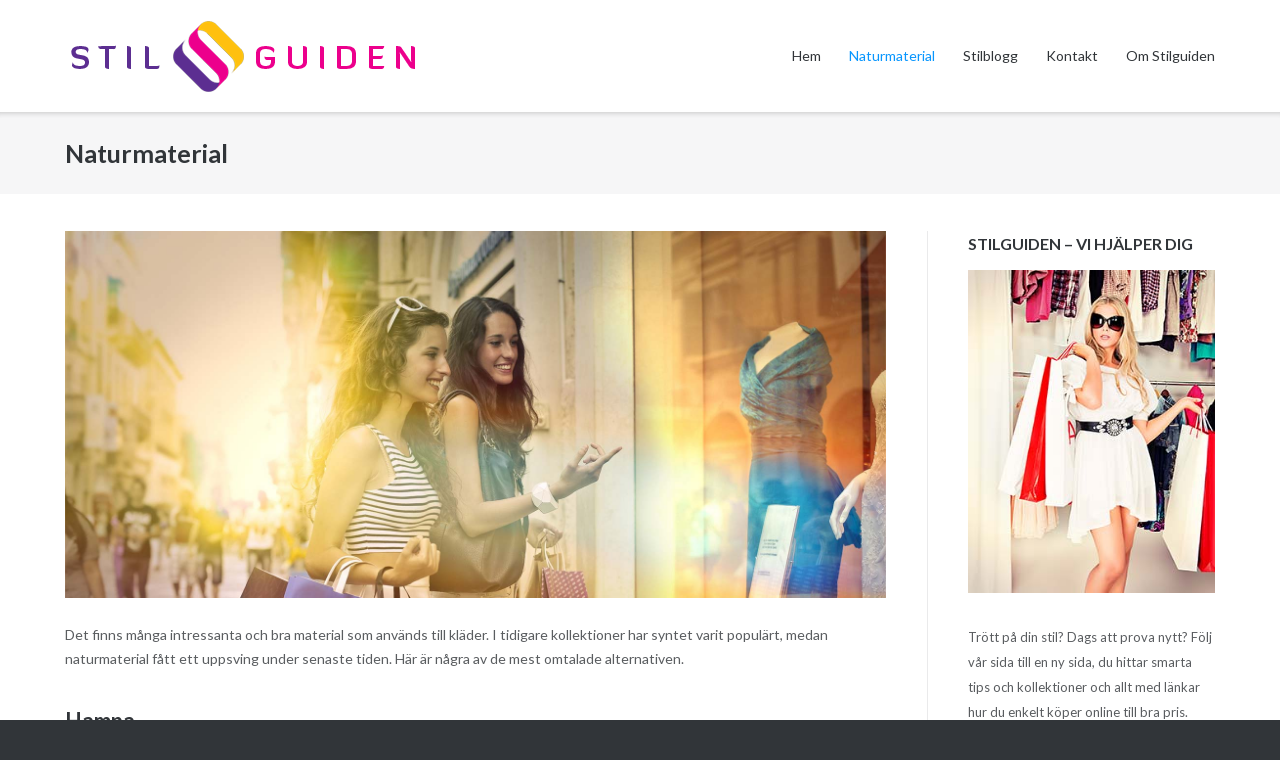

--- FILE ---
content_type: text/html; charset=UTF-8
request_url: https://aurorastudios-blogg.se/naturmaterial/
body_size: 8995
content:
<!DOCTYPE html>
<html dir="ltr" lang="sv-SE"
	prefix="og: https://ogp.me/ns#" >
<head>
	<meta charset="UTF-8">
	<link rel="profile" href="https://gmpg.org/xfn/11">

	<title>Naturmaterial | Stilguiden</title>

		<!-- All in One SEO 4.3.3 - aioseo.com -->
		<meta name="description" content="Det finns många intressanta och bra material som används till kläder. I tidigare kollektioner har syntet varit populärt, medan naturmaterial fått ett uppsving under senaste tiden. Här är några av de mest omtalade alternativen. Hampa Det material som det pratas främst om idag är den slitstarka och lättodlade hampan. Den är lik linne i struktur" />
		<meta name="robots" content="max-image-preview:large" />
		<link rel="canonical" href="https://aurorastudios-blogg.se/naturmaterial/" />
		<meta name="generator" content="All in One SEO (AIOSEO) 4.3.3 " />
		<meta property="og:locale" content="sv_SE" />
		<meta property="og:site_name" content="Stilguiden | Kläder &amp; Shopping Online" />
		<meta property="og:type" content="article" />
		<meta property="og:title" content="Naturmaterial | Stilguiden" />
		<meta property="og:description" content="Det finns många intressanta och bra material som används till kläder. I tidigare kollektioner har syntet varit populärt, medan naturmaterial fått ett uppsving under senaste tiden. Här är några av de mest omtalade alternativen. Hampa Det material som det pratas främst om idag är den slitstarka och lättodlade hampan. Den är lik linne i struktur" />
		<meta property="og:url" content="https://aurorastudios-blogg.se/naturmaterial/" />
		<meta property="article:published_time" content="2016-03-01T16:30:50+00:00" />
		<meta property="article:modified_time" content="2016-03-02T12:56:47+00:00" />
		<meta name="twitter:card" content="summary" />
		<meta name="twitter:title" content="Naturmaterial | Stilguiden" />
		<meta name="twitter:description" content="Det finns många intressanta och bra material som används till kläder. I tidigare kollektioner har syntet varit populärt, medan naturmaterial fått ett uppsving under senaste tiden. Här är några av de mest omtalade alternativen. Hampa Det material som det pratas främst om idag är den slitstarka och lättodlade hampan. Den är lik linne i struktur" />
		<script type="application/ld+json" class="aioseo-schema">
			{"@context":"https:\/\/schema.org","@graph":[{"@type":"BreadcrumbList","@id":"https:\/\/aurorastudios-blogg.se\/naturmaterial\/#breadcrumblist","itemListElement":[{"@type":"ListItem","@id":"https:\/\/aurorastudios-blogg.se\/#listItem","position":1,"item":{"@type":"WebPage","@id":"https:\/\/aurorastudios-blogg.se\/","name":"Hem","description":"Det finns mycket statistik om detaljhandelns utveckling i Sverige och man kan regelbundet l\u00e4sa om vad julhandeln oms\u00e4tter. Information om e-handel och internetrelaterade butiker \u00e4r dock \u00f6ronm\u00e4rkt f\u00f6r facktidningar och information f\u00f6r de med specifikt intresse i fr\u00e5gan. Att e-handeln g\u00e5r fram\u00e5t \u00e4r dock ingen hemlighet. \u00c5rligen kan vi numer h\u00f6ra talas om hur stor","url":"https:\/\/aurorastudios-blogg.se\/"},"nextItem":"https:\/\/aurorastudios-blogg.se\/naturmaterial\/#listItem"},{"@type":"ListItem","@id":"https:\/\/aurorastudios-blogg.se\/naturmaterial\/#listItem","position":2,"item":{"@type":"WebPage","@id":"https:\/\/aurorastudios-blogg.se\/naturmaterial\/","name":"Naturmaterial","description":"Det finns m\u00e5nga intressanta och bra material som anv\u00e4nds till kl\u00e4der. I tidigare kollektioner har syntet varit popul\u00e4rt, medan naturmaterial f\u00e5tt ett uppsving under senaste tiden. H\u00e4r \u00e4r n\u00e5gra av de mest omtalade alternativen. Hampa Det material som det pratas fr\u00e4mst om idag \u00e4r den slitstarka och l\u00e4ttodlade hampan. Den \u00e4r lik linne i struktur","url":"https:\/\/aurorastudios-blogg.se\/naturmaterial\/"},"previousItem":"https:\/\/aurorastudios-blogg.se\/#listItem"}]},{"@type":"Organization","@id":"https:\/\/aurorastudios-blogg.se\/#organization","name":"Stilguiden","url":"https:\/\/aurorastudios-blogg.se\/"},{"@type":"WebPage","@id":"https:\/\/aurorastudios-blogg.se\/naturmaterial\/#webpage","url":"https:\/\/aurorastudios-blogg.se\/naturmaterial\/","name":"Naturmaterial | Stilguiden","description":"Det finns m\u00e5nga intressanta och bra material som anv\u00e4nds till kl\u00e4der. I tidigare kollektioner har syntet varit popul\u00e4rt, medan naturmaterial f\u00e5tt ett uppsving under senaste tiden. H\u00e4r \u00e4r n\u00e5gra av de mest omtalade alternativen. Hampa Det material som det pratas fr\u00e4mst om idag \u00e4r den slitstarka och l\u00e4ttodlade hampan. Den \u00e4r lik linne i struktur","inLanguage":"sv-SE","isPartOf":{"@id":"https:\/\/aurorastudios-blogg.se\/#website"},"breadcrumb":{"@id":"https:\/\/aurorastudios-blogg.se\/naturmaterial\/#breadcrumblist"},"image":{"@type":"ImageObject","url":"https:\/\/aurorastudios-blogg.se\/wp-content\/uploads\/2016\/03\/shopping-stilguiden.jpg","@id":"https:\/\/aurorastudios-blogg.se\/#mainImage","width":1680,"height":750,"caption":"Shopping - Stilguiden"},"primaryImageOfPage":{"@id":"https:\/\/aurorastudios-blogg.se\/naturmaterial\/#mainImage"},"datePublished":"2016-03-01T16:30:50+01:00","dateModified":"2016-03-02T12:56:47+01:00"},{"@type":"WebSite","@id":"https:\/\/aurorastudios-blogg.se\/#website","url":"https:\/\/aurorastudios-blogg.se\/","name":"Stilguiden","description":"Kl\u00e4der & Shopping Online","inLanguage":"sv-SE","publisher":{"@id":"https:\/\/aurorastudios-blogg.se\/#organization"}}]}
		</script>
		<!-- All in One SEO -->

<link rel='dns-prefetch' href='//fonts.googleapis.com' />
<link rel="alternate" type="application/rss+xml" title="Stilguiden &raquo; Webbflöde" href="https://aurorastudios-blogg.se/feed/" />
<link rel="alternate" type="application/rss+xml" title="Stilguiden &raquo; kommentarsflöde" href="https://aurorastudios-blogg.se/comments/feed/" />
<script type="text/javascript">
window._wpemojiSettings = {"baseUrl":"https:\/\/s.w.org\/images\/core\/emoji\/14.0.0\/72x72\/","ext":".png","svgUrl":"https:\/\/s.w.org\/images\/core\/emoji\/14.0.0\/svg\/","svgExt":".svg","source":{"concatemoji":"https:\/\/aurorastudios-blogg.se\/wp-includes\/js\/wp-emoji-release.min.js?ver=6.1.9"}};
/*! This file is auto-generated */
!function(e,a,t){var n,r,o,i=a.createElement("canvas"),p=i.getContext&&i.getContext("2d");function s(e,t){var a=String.fromCharCode,e=(p.clearRect(0,0,i.width,i.height),p.fillText(a.apply(this,e),0,0),i.toDataURL());return p.clearRect(0,0,i.width,i.height),p.fillText(a.apply(this,t),0,0),e===i.toDataURL()}function c(e){var t=a.createElement("script");t.src=e,t.defer=t.type="text/javascript",a.getElementsByTagName("head")[0].appendChild(t)}for(o=Array("flag","emoji"),t.supports={everything:!0,everythingExceptFlag:!0},r=0;r<o.length;r++)t.supports[o[r]]=function(e){if(p&&p.fillText)switch(p.textBaseline="top",p.font="600 32px Arial",e){case"flag":return s([127987,65039,8205,9895,65039],[127987,65039,8203,9895,65039])?!1:!s([55356,56826,55356,56819],[55356,56826,8203,55356,56819])&&!s([55356,57332,56128,56423,56128,56418,56128,56421,56128,56430,56128,56423,56128,56447],[55356,57332,8203,56128,56423,8203,56128,56418,8203,56128,56421,8203,56128,56430,8203,56128,56423,8203,56128,56447]);case"emoji":return!s([129777,127995,8205,129778,127999],[129777,127995,8203,129778,127999])}return!1}(o[r]),t.supports.everything=t.supports.everything&&t.supports[o[r]],"flag"!==o[r]&&(t.supports.everythingExceptFlag=t.supports.everythingExceptFlag&&t.supports[o[r]]);t.supports.everythingExceptFlag=t.supports.everythingExceptFlag&&!t.supports.flag,t.DOMReady=!1,t.readyCallback=function(){t.DOMReady=!0},t.supports.everything||(n=function(){t.readyCallback()},a.addEventListener?(a.addEventListener("DOMContentLoaded",n,!1),e.addEventListener("load",n,!1)):(e.attachEvent("onload",n),a.attachEvent("onreadystatechange",function(){"complete"===a.readyState&&t.readyCallback()})),(e=t.source||{}).concatemoji?c(e.concatemoji):e.wpemoji&&e.twemoji&&(c(e.twemoji),c(e.wpemoji)))}(window,document,window._wpemojiSettings);
</script>
<style type="text/css">
img.wp-smiley,
img.emoji {
	display: inline !important;
	border: none !important;
	box-shadow: none !important;
	height: 1em !important;
	width: 1em !important;
	margin: 0 0.07em !important;
	vertical-align: -0.1em !important;
	background: none !important;
	padding: 0 !important;
}
</style>
	<link rel='stylesheet' id='wp-block-library-css' href='https://aurorastudios-blogg.se/wp-includes/css/dist/block-library/style.min.css?ver=6.1.9' type='text/css' media='all' />
<link rel='stylesheet' id='classic-theme-styles-css' href='https://aurorastudios-blogg.se/wp-includes/css/classic-themes.min.css?ver=1' type='text/css' media='all' />
<style id='global-styles-inline-css' type='text/css'>
body{--wp--preset--color--black: #000000;--wp--preset--color--cyan-bluish-gray: #abb8c3;--wp--preset--color--white: #ffffff;--wp--preset--color--pale-pink: #f78da7;--wp--preset--color--vivid-red: #cf2e2e;--wp--preset--color--luminous-vivid-orange: #ff6900;--wp--preset--color--luminous-vivid-amber: #fcb900;--wp--preset--color--light-green-cyan: #7bdcb5;--wp--preset--color--vivid-green-cyan: #00d084;--wp--preset--color--pale-cyan-blue: #8ed1fc;--wp--preset--color--vivid-cyan-blue: #0693e3;--wp--preset--color--vivid-purple: #9b51e0;--wp--preset--gradient--vivid-cyan-blue-to-vivid-purple: linear-gradient(135deg,rgba(6,147,227,1) 0%,rgb(155,81,224) 100%);--wp--preset--gradient--light-green-cyan-to-vivid-green-cyan: linear-gradient(135deg,rgb(122,220,180) 0%,rgb(0,208,130) 100%);--wp--preset--gradient--luminous-vivid-amber-to-luminous-vivid-orange: linear-gradient(135deg,rgba(252,185,0,1) 0%,rgba(255,105,0,1) 100%);--wp--preset--gradient--luminous-vivid-orange-to-vivid-red: linear-gradient(135deg,rgba(255,105,0,1) 0%,rgb(207,46,46) 100%);--wp--preset--gradient--very-light-gray-to-cyan-bluish-gray: linear-gradient(135deg,rgb(238,238,238) 0%,rgb(169,184,195) 100%);--wp--preset--gradient--cool-to-warm-spectrum: linear-gradient(135deg,rgb(74,234,220) 0%,rgb(151,120,209) 20%,rgb(207,42,186) 40%,rgb(238,44,130) 60%,rgb(251,105,98) 80%,rgb(254,248,76) 100%);--wp--preset--gradient--blush-light-purple: linear-gradient(135deg,rgb(255,206,236) 0%,rgb(152,150,240) 100%);--wp--preset--gradient--blush-bordeaux: linear-gradient(135deg,rgb(254,205,165) 0%,rgb(254,45,45) 50%,rgb(107,0,62) 100%);--wp--preset--gradient--luminous-dusk: linear-gradient(135deg,rgb(255,203,112) 0%,rgb(199,81,192) 50%,rgb(65,88,208) 100%);--wp--preset--gradient--pale-ocean: linear-gradient(135deg,rgb(255,245,203) 0%,rgb(182,227,212) 50%,rgb(51,167,181) 100%);--wp--preset--gradient--electric-grass: linear-gradient(135deg,rgb(202,248,128) 0%,rgb(113,206,126) 100%);--wp--preset--gradient--midnight: linear-gradient(135deg,rgb(2,3,129) 0%,rgb(40,116,252) 100%);--wp--preset--duotone--dark-grayscale: url('#wp-duotone-dark-grayscale');--wp--preset--duotone--grayscale: url('#wp-duotone-grayscale');--wp--preset--duotone--purple-yellow: url('#wp-duotone-purple-yellow');--wp--preset--duotone--blue-red: url('#wp-duotone-blue-red');--wp--preset--duotone--midnight: url('#wp-duotone-midnight');--wp--preset--duotone--magenta-yellow: url('#wp-duotone-magenta-yellow');--wp--preset--duotone--purple-green: url('#wp-duotone-purple-green');--wp--preset--duotone--blue-orange: url('#wp-duotone-blue-orange');--wp--preset--font-size--small: 13px;--wp--preset--font-size--medium: 20px;--wp--preset--font-size--large: 36px;--wp--preset--font-size--x-large: 42px;--wp--preset--spacing--20: 0.44rem;--wp--preset--spacing--30: 0.67rem;--wp--preset--spacing--40: 1rem;--wp--preset--spacing--50: 1.5rem;--wp--preset--spacing--60: 2.25rem;--wp--preset--spacing--70: 3.38rem;--wp--preset--spacing--80: 5.06rem;}:where(.is-layout-flex){gap: 0.5em;}body .is-layout-flow > .alignleft{float: left;margin-inline-start: 0;margin-inline-end: 2em;}body .is-layout-flow > .alignright{float: right;margin-inline-start: 2em;margin-inline-end: 0;}body .is-layout-flow > .aligncenter{margin-left: auto !important;margin-right: auto !important;}body .is-layout-constrained > .alignleft{float: left;margin-inline-start: 0;margin-inline-end: 2em;}body .is-layout-constrained > .alignright{float: right;margin-inline-start: 2em;margin-inline-end: 0;}body .is-layout-constrained > .aligncenter{margin-left: auto !important;margin-right: auto !important;}body .is-layout-constrained > :where(:not(.alignleft):not(.alignright):not(.alignfull)){max-width: var(--wp--style--global--content-size);margin-left: auto !important;margin-right: auto !important;}body .is-layout-constrained > .alignwide{max-width: var(--wp--style--global--wide-size);}body .is-layout-flex{display: flex;}body .is-layout-flex{flex-wrap: wrap;align-items: center;}body .is-layout-flex > *{margin: 0;}:where(.wp-block-columns.is-layout-flex){gap: 2em;}.has-black-color{color: var(--wp--preset--color--black) !important;}.has-cyan-bluish-gray-color{color: var(--wp--preset--color--cyan-bluish-gray) !important;}.has-white-color{color: var(--wp--preset--color--white) !important;}.has-pale-pink-color{color: var(--wp--preset--color--pale-pink) !important;}.has-vivid-red-color{color: var(--wp--preset--color--vivid-red) !important;}.has-luminous-vivid-orange-color{color: var(--wp--preset--color--luminous-vivid-orange) !important;}.has-luminous-vivid-amber-color{color: var(--wp--preset--color--luminous-vivid-amber) !important;}.has-light-green-cyan-color{color: var(--wp--preset--color--light-green-cyan) !important;}.has-vivid-green-cyan-color{color: var(--wp--preset--color--vivid-green-cyan) !important;}.has-pale-cyan-blue-color{color: var(--wp--preset--color--pale-cyan-blue) !important;}.has-vivid-cyan-blue-color{color: var(--wp--preset--color--vivid-cyan-blue) !important;}.has-vivid-purple-color{color: var(--wp--preset--color--vivid-purple) !important;}.has-black-background-color{background-color: var(--wp--preset--color--black) !important;}.has-cyan-bluish-gray-background-color{background-color: var(--wp--preset--color--cyan-bluish-gray) !important;}.has-white-background-color{background-color: var(--wp--preset--color--white) !important;}.has-pale-pink-background-color{background-color: var(--wp--preset--color--pale-pink) !important;}.has-vivid-red-background-color{background-color: var(--wp--preset--color--vivid-red) !important;}.has-luminous-vivid-orange-background-color{background-color: var(--wp--preset--color--luminous-vivid-orange) !important;}.has-luminous-vivid-amber-background-color{background-color: var(--wp--preset--color--luminous-vivid-amber) !important;}.has-light-green-cyan-background-color{background-color: var(--wp--preset--color--light-green-cyan) !important;}.has-vivid-green-cyan-background-color{background-color: var(--wp--preset--color--vivid-green-cyan) !important;}.has-pale-cyan-blue-background-color{background-color: var(--wp--preset--color--pale-cyan-blue) !important;}.has-vivid-cyan-blue-background-color{background-color: var(--wp--preset--color--vivid-cyan-blue) !important;}.has-vivid-purple-background-color{background-color: var(--wp--preset--color--vivid-purple) !important;}.has-black-border-color{border-color: var(--wp--preset--color--black) !important;}.has-cyan-bluish-gray-border-color{border-color: var(--wp--preset--color--cyan-bluish-gray) !important;}.has-white-border-color{border-color: var(--wp--preset--color--white) !important;}.has-pale-pink-border-color{border-color: var(--wp--preset--color--pale-pink) !important;}.has-vivid-red-border-color{border-color: var(--wp--preset--color--vivid-red) !important;}.has-luminous-vivid-orange-border-color{border-color: var(--wp--preset--color--luminous-vivid-orange) !important;}.has-luminous-vivid-amber-border-color{border-color: var(--wp--preset--color--luminous-vivid-amber) !important;}.has-light-green-cyan-border-color{border-color: var(--wp--preset--color--light-green-cyan) !important;}.has-vivid-green-cyan-border-color{border-color: var(--wp--preset--color--vivid-green-cyan) !important;}.has-pale-cyan-blue-border-color{border-color: var(--wp--preset--color--pale-cyan-blue) !important;}.has-vivid-cyan-blue-border-color{border-color: var(--wp--preset--color--vivid-cyan-blue) !important;}.has-vivid-purple-border-color{border-color: var(--wp--preset--color--vivid-purple) !important;}.has-vivid-cyan-blue-to-vivid-purple-gradient-background{background: var(--wp--preset--gradient--vivid-cyan-blue-to-vivid-purple) !important;}.has-light-green-cyan-to-vivid-green-cyan-gradient-background{background: var(--wp--preset--gradient--light-green-cyan-to-vivid-green-cyan) !important;}.has-luminous-vivid-amber-to-luminous-vivid-orange-gradient-background{background: var(--wp--preset--gradient--luminous-vivid-amber-to-luminous-vivid-orange) !important;}.has-luminous-vivid-orange-to-vivid-red-gradient-background{background: var(--wp--preset--gradient--luminous-vivid-orange-to-vivid-red) !important;}.has-very-light-gray-to-cyan-bluish-gray-gradient-background{background: var(--wp--preset--gradient--very-light-gray-to-cyan-bluish-gray) !important;}.has-cool-to-warm-spectrum-gradient-background{background: var(--wp--preset--gradient--cool-to-warm-spectrum) !important;}.has-blush-light-purple-gradient-background{background: var(--wp--preset--gradient--blush-light-purple) !important;}.has-blush-bordeaux-gradient-background{background: var(--wp--preset--gradient--blush-bordeaux) !important;}.has-luminous-dusk-gradient-background{background: var(--wp--preset--gradient--luminous-dusk) !important;}.has-pale-ocean-gradient-background{background: var(--wp--preset--gradient--pale-ocean) !important;}.has-electric-grass-gradient-background{background: var(--wp--preset--gradient--electric-grass) !important;}.has-midnight-gradient-background{background: var(--wp--preset--gradient--midnight) !important;}.has-small-font-size{font-size: var(--wp--preset--font-size--small) !important;}.has-medium-font-size{font-size: var(--wp--preset--font-size--medium) !important;}.has-large-font-size{font-size: var(--wp--preset--font-size--large) !important;}.has-x-large-font-size{font-size: var(--wp--preset--font-size--x-large) !important;}
.wp-block-navigation a:where(:not(.wp-element-button)){color: inherit;}
:where(.wp-block-columns.is-layout-flex){gap: 2em;}
.wp-block-pullquote{font-size: 1.5em;line-height: 1.6;}
</style>
<link rel='stylesheet' id='contact-form-7-css' href='https://aurorastudios-blogg.se/wp-content/plugins/contact-form-7/includes/css/styles.css?ver=5.7.4' type='text/css' media='all' />
<link rel='stylesheet' id='siteorigin-google-web-fonts-css' href='//fonts.googleapis.com/css?family=Muli%3A300%7CLato%3A300%2C400%2C700&#038;ver=6.1.9' type='text/css' media='all' />
<link rel='stylesheet' id='ultra-style-css' href='https://aurorastudios-blogg.se/wp-content/themes/ultra/style.css?ver=1.6.4' type='text/css' media='all' />
<link rel='stylesheet' id='font-awesome-css' href='https://aurorastudios-blogg.se/wp-content/themes/ultra/font-awesome/css/font-awesome.min.css?ver=4.7.0' type='text/css' media='all' />
<script type='text/javascript' src='https://aurorastudios-blogg.se/wp-includes/js/jquery/jquery.min.js?ver=3.6.1' id='jquery-core-js'></script>
<script type='text/javascript' src='https://aurorastudios-blogg.se/wp-includes/js/jquery/jquery-migrate.min.js?ver=3.3.2' id='jquery-migrate-js'></script>
<script type='text/javascript' id='ultra-theme-js-extra'>
/* <![CDATA[ */
var ultra_smooth_scroll_params = {"value":"1"};
var ultra_resp_top_bar_params = {"collapse":"1024"};
/* ]]> */
</script>
<script type='text/javascript' src='https://aurorastudios-blogg.se/wp-content/themes/ultra/js/jquery.theme.min.js?ver=1.6.4' id='ultra-theme-js'></script>
<script type='text/javascript' src='https://aurorastudios-blogg.se/wp-content/themes/ultra/js/jquery.hc-sticky.min.js?ver=2.2.6' id='jquery-hc-sticky-js'></script>
<script type='text/javascript' src='https://aurorastudios-blogg.se/wp-content/themes/ultra/js/jquery.flexslider.min.js?ver=2.2.2' id='jquery-flexslider-js'></script>
<script type='text/javascript' src='https://aurorastudios-blogg.se/wp-content/themes/ultra/js/jquery.fitvids.min.js?ver=1.1' id='jquery-fitvids-js'></script>
<script type='text/javascript' src='https://aurorastudios-blogg.se/wp-content/themes/ultra/js/skip-link-focus-fix.js?ver=1.6.4' id='ultra-skip-link-focus-fix-js'></script>
<!--[if lt IE 9]>
<script type='text/javascript' src='https://aurorastudios-blogg.se/wp-content/themes/ultra/js/flexie.js?ver=1.0.3' id='ultra-flexie-js'></script>
<![endif]-->
<!--[if lt IE 9]>
<script type='text/javascript' src='https://aurorastudios-blogg.se/wp-content/themes/ultra/js/html5shiv-printshiv.js?ver=3.7.3' id='ultra-html5-js'></script>
<![endif]-->
<!--[if (gte IE 6)&(lte IE 8)]>
<script type='text/javascript' src='https://aurorastudios-blogg.se/wp-content/themes/ultra/js/selectivizr.min.js?ver=1.0.3b' id='ultra-selectivizr-js'></script>
<![endif]-->
<link rel="https://api.w.org/" href="https://aurorastudios-blogg.se/wp-json/" /><link rel="alternate" type="application/json" href="https://aurorastudios-blogg.se/wp-json/wp/v2/pages/13" /><link rel="EditURI" type="application/rsd+xml" title="RSD" href="https://aurorastudios-blogg.se/xmlrpc.php?rsd" />
<link rel="wlwmanifest" type="application/wlwmanifest+xml" href="https://aurorastudios-blogg.se/wp-includes/wlwmanifest.xml" />
<meta name="generator" content="WordPress 6.1.9" />
<link rel='shortlink' href='https://aurorastudios-blogg.se/?p=13' />
<link rel="alternate" type="application/json+oembed" href="https://aurorastudios-blogg.se/wp-json/oembed/1.0/embed?url=https%3A%2F%2Faurorastudios-blogg.se%2Fnaturmaterial%2F" />
<link rel="alternate" type="text/xml+oembed" href="https://aurorastudios-blogg.se/wp-json/oembed/1.0/embed?url=https%3A%2F%2Faurorastudios-blogg.se%2Fnaturmaterial%2F&#038;format=xml" />
		<style type="text/css" id="ultra-sticky-header-css"> 
			.site-header.is-stuck {
				background: rgba(255,255,255,0.85);
			}
		</style>
		<meta name="viewport" content="width=device-width, initial-scale=1" />	<style type="text/css" id="ultra-menu-css"> 
		@media (max-width: 1024px) { 
			.responsive-menu .main-navigation ul { display: none } 
			.responsive-menu .menu-toggle { display: block }
			.responsive-menu .menu-search { display: none }
			.site-header .site-branding-container { max-width: 90% }
			.main-navigation { max-width: 10% }
		}
		@media (min-width: 1024px) {
			.header-centered .site-header .container { height: auto; }
			.header-centered .site-header .site-branding-container { float: none; max-width: 100%; padding-right: 0; text-align: center; }
			.header-centered .main-navigation { float: none; max-width: 100%; text-align: center; }
			.header-centered .main-navigation > div { display: inline-block; float: none; vertical-align: top; }
		}
	</style>
	</head>

<body class="page-template-default page page-id-13 full group-blog sidebar no-touch page-layout-default resp">
<svg xmlns="http://www.w3.org/2000/svg" viewBox="0 0 0 0" width="0" height="0" focusable="false" role="none" style="visibility: hidden; position: absolute; left: -9999px; overflow: hidden;" ><defs><filter id="wp-duotone-dark-grayscale"><feColorMatrix color-interpolation-filters="sRGB" type="matrix" values=" .299 .587 .114 0 0 .299 .587 .114 0 0 .299 .587 .114 0 0 .299 .587 .114 0 0 " /><feComponentTransfer color-interpolation-filters="sRGB" ><feFuncR type="table" tableValues="0 0.49803921568627" /><feFuncG type="table" tableValues="0 0.49803921568627" /><feFuncB type="table" tableValues="0 0.49803921568627" /><feFuncA type="table" tableValues="1 1" /></feComponentTransfer><feComposite in2="SourceGraphic" operator="in" /></filter></defs></svg><svg xmlns="http://www.w3.org/2000/svg" viewBox="0 0 0 0" width="0" height="0" focusable="false" role="none" style="visibility: hidden; position: absolute; left: -9999px; overflow: hidden;" ><defs><filter id="wp-duotone-grayscale"><feColorMatrix color-interpolation-filters="sRGB" type="matrix" values=" .299 .587 .114 0 0 .299 .587 .114 0 0 .299 .587 .114 0 0 .299 .587 .114 0 0 " /><feComponentTransfer color-interpolation-filters="sRGB" ><feFuncR type="table" tableValues="0 1" /><feFuncG type="table" tableValues="0 1" /><feFuncB type="table" tableValues="0 1" /><feFuncA type="table" tableValues="1 1" /></feComponentTransfer><feComposite in2="SourceGraphic" operator="in" /></filter></defs></svg><svg xmlns="http://www.w3.org/2000/svg" viewBox="0 0 0 0" width="0" height="0" focusable="false" role="none" style="visibility: hidden; position: absolute; left: -9999px; overflow: hidden;" ><defs><filter id="wp-duotone-purple-yellow"><feColorMatrix color-interpolation-filters="sRGB" type="matrix" values=" .299 .587 .114 0 0 .299 .587 .114 0 0 .299 .587 .114 0 0 .299 .587 .114 0 0 " /><feComponentTransfer color-interpolation-filters="sRGB" ><feFuncR type="table" tableValues="0.54901960784314 0.98823529411765" /><feFuncG type="table" tableValues="0 1" /><feFuncB type="table" tableValues="0.71764705882353 0.25490196078431" /><feFuncA type="table" tableValues="1 1" /></feComponentTransfer><feComposite in2="SourceGraphic" operator="in" /></filter></defs></svg><svg xmlns="http://www.w3.org/2000/svg" viewBox="0 0 0 0" width="0" height="0" focusable="false" role="none" style="visibility: hidden; position: absolute; left: -9999px; overflow: hidden;" ><defs><filter id="wp-duotone-blue-red"><feColorMatrix color-interpolation-filters="sRGB" type="matrix" values=" .299 .587 .114 0 0 .299 .587 .114 0 0 .299 .587 .114 0 0 .299 .587 .114 0 0 " /><feComponentTransfer color-interpolation-filters="sRGB" ><feFuncR type="table" tableValues="0 1" /><feFuncG type="table" tableValues="0 0.27843137254902" /><feFuncB type="table" tableValues="0.5921568627451 0.27843137254902" /><feFuncA type="table" tableValues="1 1" /></feComponentTransfer><feComposite in2="SourceGraphic" operator="in" /></filter></defs></svg><svg xmlns="http://www.w3.org/2000/svg" viewBox="0 0 0 0" width="0" height="0" focusable="false" role="none" style="visibility: hidden; position: absolute; left: -9999px; overflow: hidden;" ><defs><filter id="wp-duotone-midnight"><feColorMatrix color-interpolation-filters="sRGB" type="matrix" values=" .299 .587 .114 0 0 .299 .587 .114 0 0 .299 .587 .114 0 0 .299 .587 .114 0 0 " /><feComponentTransfer color-interpolation-filters="sRGB" ><feFuncR type="table" tableValues="0 0" /><feFuncG type="table" tableValues="0 0.64705882352941" /><feFuncB type="table" tableValues="0 1" /><feFuncA type="table" tableValues="1 1" /></feComponentTransfer><feComposite in2="SourceGraphic" operator="in" /></filter></defs></svg><svg xmlns="http://www.w3.org/2000/svg" viewBox="0 0 0 0" width="0" height="0" focusable="false" role="none" style="visibility: hidden; position: absolute; left: -9999px; overflow: hidden;" ><defs><filter id="wp-duotone-magenta-yellow"><feColorMatrix color-interpolation-filters="sRGB" type="matrix" values=" .299 .587 .114 0 0 .299 .587 .114 0 0 .299 .587 .114 0 0 .299 .587 .114 0 0 " /><feComponentTransfer color-interpolation-filters="sRGB" ><feFuncR type="table" tableValues="0.78039215686275 1" /><feFuncG type="table" tableValues="0 0.94901960784314" /><feFuncB type="table" tableValues="0.35294117647059 0.47058823529412" /><feFuncA type="table" tableValues="1 1" /></feComponentTransfer><feComposite in2="SourceGraphic" operator="in" /></filter></defs></svg><svg xmlns="http://www.w3.org/2000/svg" viewBox="0 0 0 0" width="0" height="0" focusable="false" role="none" style="visibility: hidden; position: absolute; left: -9999px; overflow: hidden;" ><defs><filter id="wp-duotone-purple-green"><feColorMatrix color-interpolation-filters="sRGB" type="matrix" values=" .299 .587 .114 0 0 .299 .587 .114 0 0 .299 .587 .114 0 0 .299 .587 .114 0 0 " /><feComponentTransfer color-interpolation-filters="sRGB" ><feFuncR type="table" tableValues="0.65098039215686 0.40392156862745" /><feFuncG type="table" tableValues="0 1" /><feFuncB type="table" tableValues="0.44705882352941 0.4" /><feFuncA type="table" tableValues="1 1" /></feComponentTransfer><feComposite in2="SourceGraphic" operator="in" /></filter></defs></svg><svg xmlns="http://www.w3.org/2000/svg" viewBox="0 0 0 0" width="0" height="0" focusable="false" role="none" style="visibility: hidden; position: absolute; left: -9999px; overflow: hidden;" ><defs><filter id="wp-duotone-blue-orange"><feColorMatrix color-interpolation-filters="sRGB" type="matrix" values=" .299 .587 .114 0 0 .299 .587 .114 0 0 .299 .587 .114 0 0 .299 .587 .114 0 0 " /><feComponentTransfer color-interpolation-filters="sRGB" ><feFuncR type="table" tableValues="0.098039215686275 1" /><feFuncG type="table" tableValues="0 0.66274509803922" /><feFuncB type="table" tableValues="0.84705882352941 0.41960784313725" /><feFuncA type="table" tableValues="1 1" /></feComponentTransfer><feComposite in2="SourceGraphic" operator="in" /></filter></defs></svg><div id="page" class="hfeed site">
	<a class="skip-link screen-reader-text" href="#content">Skip to content</a>

	
			<header id="masthead" class="site-header sticky-header scale responsive-menu">
			<div class="container">
				<div class="site-branding-container">
					<div class="site-branding">
						<a href="https://aurorastudios-blogg.se/" rel="home">
							<img src="https://aurorastudios-blogg.se/wp-content/uploads/2016/03/stilguiden.png"  width="375"  height="75"  alt="Stilguiden Logo"  data-scale="1"  />						</a>
																	</div><!-- .site-branding -->
				</div><!-- .site-branding-container -->

				<nav id="site-navigation" class="main-navigation">
					<button class="menu-toggle"></button>					<div class="menu-main-container"><ul id="menu-main" class="menu"><li id="menu-item-5" class="startlink menu-item menu-item-type-custom menu-item-object-custom menu-item-5"><a href="/">Hem</a></li>
<li id="menu-item-15" class="menu-item menu-item-type-post_type menu-item-object-page page_item page-item-13 menu-item-15"><a href="https://aurorastudios-blogg.se/naturmaterial/" aria-current="page">Naturmaterial</a></li>
<li id="menu-item-28" class="menu-item menu-item-type-post_type menu-item-object-page menu-item-28"><a href="https://aurorastudios-blogg.se/stilblogg/">Stilblogg</a></li>
<li id="menu-item-26" class="menu-item menu-item-type-post_type menu-item-object-page menu-item-26"><a href="https://aurorastudios-blogg.se/kontakt/">Kontakt</a></li>
<li id="menu-item-27" class="menu-item menu-item-type-post_type menu-item-object-page menu-item-27"><a href="https://aurorastudios-blogg.se/om-stilguiden/">Om Stilguiden</a></li>
</ul></div>														</nav><!-- #site-navigation -->
			</div><!-- .container -->
		</header><!-- #masthead -->
	
	
	
	<div id="content" class="site-content">

		
			<header class="entry-header">
			<div class="container">
				<h1 class="entry-title">Naturmaterial</h1>			</div><!-- .container -->
		</header><!-- .entry-header -->
	
	<div class="container">

		<div id="primary" class="content-area">
			<main id="main" class="site-main">

				
				
<article id="post-13" class="post-13 page type-page status-publish has-post-thumbnail hentry">
			<div class="entry-thumbnail">
			<img width="1680" height="750" src="https://aurorastudios-blogg.se/wp-content/uploads/2016/03/shopping-stilguiden.jpg" class="attachment-post-thumbnail size-post-thumbnail wp-post-image" alt="Shopping - Stilguiden" decoding="async" srcset="https://aurorastudios-blogg.se/wp-content/uploads/2016/03/shopping-stilguiden.jpg 1680w, https://aurorastudios-blogg.se/wp-content/uploads/2016/03/shopping-stilguiden-300x134.jpg 300w, https://aurorastudios-blogg.se/wp-content/uploads/2016/03/shopping-stilguiden-768x343.jpg 768w, https://aurorastudios-blogg.se/wp-content/uploads/2016/03/shopping-stilguiden-1024x457.jpg 1024w" sizes="(max-width: 1680px) 100vw, 1680px" />		</div>
	
	<div class="entry-content">
		<p>Det finns många intressanta och bra material som används till kläder. I tidigare kollektioner har syntet varit populärt, medan naturmaterial fått ett uppsving under senaste tiden. Här är några av de mest omtalade alternativen.</p>
<h2>Hampa</h2>
<p>Det material som det pratas främst om idag är den slitstarka och lättodlade hampan. Den är lik linne i struktur och är många gånger starkare än bomull. Dess stora fördelar är att den är snabbväxande och behöver inte mycket tillsyn. Hampa, som kan växa i näringsfattig jord, kräver varken konstgödsel eller bekämpningsmedel och har därför ingen större miljöpåverkan. Även om hampan bevisligen fungerar utmärkt som textil är det få i Sverige som odlar den. En förklaring är att den varit förbjuden att odlas mellan 1971-2005 och att reglerna än idag är strikta för denna odling.</p>
<h2>Lin</h2>
<p>Linne är ett naturmaterial vars textilfibrer utvinns från linblommans stjälk och materialet har använts till kläder i tusentals år. Fram till slutet av 1700-talet var linne det mest använda textilmaterialen i Europa men fick sedan konkurrens av bomull, som idag är det vanligaste naturmaterialet. Linblomman, som trivs i kalla klimat och är motståndskraftig mot skadedjur och sjukdomar, odlades i stor utsträckning i Sverige fram tills att den mer lättproducerade och billiga bomullen blev populär.</p>
<h2>Bomull</h2>
<p>Bomull är det vanligaste naturmaterialet i textilindustrin och fibrerna utvinns från bomullsbuskens fröhår. Bomullstextil är svalkande, starkt och klarar höga temperaturer. Den är likaså känslig för frost och kräver mycket vatten varför den odlas i subtropiska och tempererade klimat. Eftersom att den är känslig för skadedjur och sjukdomar krävs en del konstgödsel och bekämpningsmedel för att ge god skörd. Ändå hålls priserna på bomull nere, till stor del på grund av många konkurrerande producenter.</p>
<h2>Ull/Ylle</h2>
<p>Ull har använts för tillverkning av kläder i minst 5000 år. Hår från olika djur, exempelvis får eller alpacka, som spinns till tråd eller garn kallas ull. Råmaterialet kan man sedan väva till ylletyg eller sticka för ett klädesplagg beroende på om ullfibern är lång och grov eller kort och mjuk. Ullen sorteras efter bruksområde där långa grova fibrer passar för ylletyg och de kortare och mjuka fibrerna för stickning. Fördelarna med ylle är främst dess värmande och smutsavisande egenskaper, samt att den som ”oändlig” resurs är bra ur miljösynpunkt.</p>
			</div><!-- .entry-content -->

	<footer class="entry-footer">
					</footer><!-- .entry-footer -->	

</article><!-- #post-## -->

				
			
			</main><!-- #main -->
		</div><!-- #primary -->

		
<div id="secondary" class="widget-area">
	<aside id="text-2" class="widget widget_text"><h3 class="widget-title">Stilguiden &#8211; Vi hjälper dig</h3>			<div class="textwidget"><p><img src="https://aurorastudios-blogg.se/wp-content/uploads/2016/03/stilguiden-fashion-guide.jpg"></p>
<p>Trött på din stil? Dags att prova nytt? Följ vår sida till en ny sida, du hittar smarta tips och kollektioner och allt med länkar hur du enkelt köper online till bra pris. Stilguiden.</p>
</div>
		</aside><aside id="search-2" class="widget widget_search"><h3 class="widget-title">Hitta</h3>
<form method="get" class="search-form" action="https://aurorastudios-blogg.se/">
	<label>
		<span class="screen-reader-text">Söka efter...</span>
		<input type="search" class="search-field" placeholder="Sök" value="" name="s" />
	</label>
	<input type="submit" class="search-submit" value="Sök" />
</form>
</aside>
		<aside id="recent-posts-2" class="widget widget_recent_entries">
		<h3 class="widget-title">Stylingtips</h3>
		<ul>
											<li>
					<a href="https://aurorastudios-blogg.se/ett-fritidshus-kan-vara-minimalistiskt-inrett-eller-fyllas-med-design/">Ett fritidshus kan vara minimalistiskt inrett eller fyllas med design</a>
									</li>
											<li>
					<a href="https://aurorastudios-blogg.se/10-anledningar-att-besoka-vingakers-factory-outlet/">10 anledningar att besöka Vingåkers Factory Outlet</a>
									</li>
											<li>
					<a href="https://aurorastudios-blogg.se/en-liten-guide-till-att-lana-utan-uc/">En liten guide till att låna utan UC</a>
									</li>
											<li>
					<a href="https://aurorastudios-blogg.se/snugrugs-se-har-mysiga-filtar-for-morkare-dagar/">Snugrugs.se har mysiga filtar för mörkare dagar</a>
									</li>
											<li>
					<a href="https://aurorastudios-blogg.se/tips-pa-roliga-julpyssel/">Tips på roliga julpyssel</a>
									</li>
					</ul>

		</aside></div><!-- #secondary -->
	
		</div><!-- .container -->

	</div><!-- #content -->

	<footer id="colophon" class="site-footer">

		<div class="footer-main">

							<div class="container">
										<div class="clear"></div>
				</div><!-- .container -->
			
		</div><!-- .main-footer -->

		
<div class="bottom-bar">
	<div class="container">
				<div class="site-info">
			<span>&copy; 2026 <a href="https://aurorastudios-blogg.se/">Stilguiden</a></span>		</div><!-- .site-info -->	</div><!-- .container -->
</div><!-- .bottom-bar -->

	</footer><!-- #colophon -->
</div><!-- #page -->

<a href="#" id="scroll-to-top" class="scroll-to-top" title="Back To Top"><span class="up-arrow"></span></a><script type='text/javascript' src='https://aurorastudios-blogg.se/wp-content/plugins/contact-form-7/includes/swv/js/index.js?ver=5.7.4' id='swv-js'></script>
<script type='text/javascript' id='contact-form-7-js-extra'>
/* <![CDATA[ */
var wpcf7 = {"api":{"root":"https:\/\/aurorastudios-blogg.se\/wp-json\/","namespace":"contact-form-7\/v1"}};
/* ]]> */
</script>
<script type='text/javascript' src='https://aurorastudios-blogg.se/wp-content/plugins/contact-form-7/includes/js/index.js?ver=5.7.4' id='contact-form-7-js'></script>
<script type='text/javascript' id='ultra-responsive-menu-js-extra'>
/* <![CDATA[ */
var ultra_resp_menu_params = {"collapse":"1024"};
/* ]]> */
</script>
<script type='text/javascript' src='https://aurorastudios-blogg.se/wp-content/themes/ultra/js/responsive-menu.min.js?ver=1.6.4' id='ultra-responsive-menu-js'></script>

<script defer src="https://static.cloudflareinsights.com/beacon.min.js/vcd15cbe7772f49c399c6a5babf22c1241717689176015" integrity="sha512-ZpsOmlRQV6y907TI0dKBHq9Md29nnaEIPlkf84rnaERnq6zvWvPUqr2ft8M1aS28oN72PdrCzSjY4U6VaAw1EQ==" data-cf-beacon='{"version":"2024.11.0","token":"4f4de82f9491452ebee856f9d3b35f1a","r":1,"server_timing":{"name":{"cfCacheStatus":true,"cfEdge":true,"cfExtPri":true,"cfL4":true,"cfOrigin":true,"cfSpeedBrain":true},"location_startswith":null}}' crossorigin="anonymous"></script>
</body>
</html>
